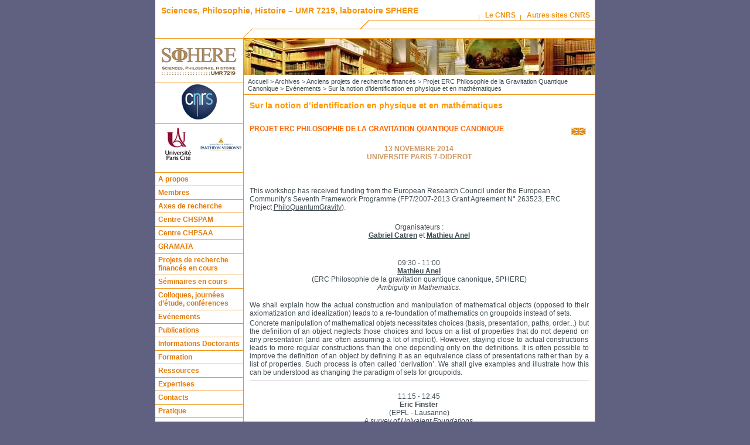

--- FILE ---
content_type: text/html; charset=utf-8
request_url: http://www.sphere.univ-paris-diderot.fr/spip.php?article1435
body_size: 41898
content:
<!DOCTYPE html PUBLIC "-//W3C//DTD XHTML 1.0 Strict//EN" "http://www.w3.org/TR/xhtml1/DTD/xhtml1-strict.dtd">
<html xmlns="http://www.w3.org/1999/xhtml" dir="ltr" lang="fr">
  <head>

    <meta http-equiv="Content-Language" content="fr" />
    <meta http-equiv="Content-Type" content="text/html; charset=utf-8" />
    <meta http-equiv="Content-Script-Type" content="text/javascript" />
    <meta http-equiv="Content-Style-Type" content="text/css" />
    <meta name="revisit-after" content="5 days" />
    <meta name="robots" content="index,follow" />

	    <title>Sciences, Philosophie, Histoire – UMR 7219, laboratoire SPHERE
         - Sur la notion d&#8217;identification en physique et en mathématiques
    </title>

    <link rel="stylesheet" type="text/css" media="screen" href="styles/common.css" />
    <link rel="stylesheet" type="text/css" media="print" href="styles/common.css" />
    <link rel="stylesheet" type="text/css" media="print" href="styles/print.css" />
    <link rel="stylesheet" type="text/css" media="all" href="styles/charte.css" />
    <link rel="alternate" type="application/rss+xml" title="RSS" href="spip.php?page=rss" />

    <!--
    <link rel="icon" type="image/png" href="favicon.png" />
    <link rel="shortcut icon" type="image/x-icon" href="favicon.ico" />
    -->

    
<script type='text/javascript'>/*<![CDATA[*/
var blocs_replier_tout = 0;
var blocs_slide = 'aucun';
var blocs_title_sep = /\|\|/g;
var blocs_title_def = 'Déplier||Replier';
var blocs_js_cookie = '';

/*]]>*/</script><script type="text/javascript">/* <![CDATA[ */
var box_settings = {tt_img:true,sel_g:"#documents_portfolio a[type='image/jpeg'],#documents_portfolio a[type='image/png'],#documents_portfolio a[type='image/gif']",sel_c:".mediabox",trans:"elastic",speed:"200",ssSpeed:"2500",maxW:"90%",maxH:"90%",minW:"400px",minH:"",opa:"0.9",str_ssStart:"Diaporama",str_ssStop:"Arrêter",str_cur:"{current}/{total}",str_prev:"Précédent",str_next:"Suivant",str_close:"Fermer",splash_url:""};
var box_settings_splash_width = "600px";
var box_settings_splash_height = "90%";
var box_settings_iframe = true;
/* ]]> */</script>
<!-- insert_head_css --><link rel="stylesheet" href="plugins-dist/mediabox/colorbox/black-striped/colorbox.css" type="text/css" media="all" /><link rel="stylesheet" type="text/css" href="plugins/auto/blocsdepliables/v1.2.2/css/blocs.css?1509722334" /><script src="prive/javascript/jquery.js?1568973706" type="text/javascript"></script>

<script src="prive/javascript/jquery.form.js?1568973706" type="text/javascript"></script>

<script src="prive/javascript/jquery.autosave.js?1568973706" type="text/javascript"></script>

<script src="prive/javascript/jquery.placeholder-label.js?1568973706" type="text/javascript"></script>

<script src="prive/javascript/ajaxCallback.js?1568973706" type="text/javascript"></script>

<script src="prive/javascript/jquery.cookie.js?1568973706" type="text/javascript"></script>
<!-- insert_head -->
	<script src="plugins-dist/mediabox/javascript/jquery.colorbox.js?1568973710" type="text/javascript"></script>
	<script src="plugins-dist/mediabox/javascript/spip.mediabox.js?1568973710" type="text/javascript"></script>
<link rel="stylesheet" href="plugins/auto/typoenluminee/v3.5.12/css/enluminurestypo.css" type="text/css" media="all" /><script type='text/javascript' src='plugins/auto/blocsdepliables/v1.2.2/js/blocs.js?1509722334'></script>
<!-- CS vide -->


<!-- Debut CS -->
<script type="text/javascript"><!--
var cs_prive=window.location.pathname.match(/\/ecrire\/$/)!=null;
jQuery.fn.cs_todo=function(){return this.not('.cs_done').addClass('cs_done');};
if(window.jQuery) {
var cs_sel_jQuery='';
var cs_CookiePlugin="prive/javascript/jquery.cookie.js";
}
// --></script>

<!-- Fin CS -->



  </head>

  <body>

    <div id="main">

      <div class="accessibility">
	<ul>
	  <li><a href="#menu">Aller au menu</a></li>
	  <li><a href="#recherche">Aller &agrave; la recherche</a></li>
	  <li><a href="#texte">Aller au contenu</a></li>
	  <li><a href="#navigation">Aller &agrave; la navigation</a></li>
        </ul>
      </div>
      
      <div id="top">

	<div id="nom-labo"> 
	  <h1><a href="http://www.sphere.univ-paris-diderot.fr">Sciences, Philosophie, Histoire – UMR 7219, laboratoire SPHERE</a></h1>
	</div>

	<ul id="liens-top">
	  <li><a href="http://www2.cnrs.fr/band/2.htm" title="Pr&eacute;sentation du CNRS">Le CNRS</a></li>
	  <li><a href="http://www2.cnrs.fr/band/5.htm" title="Les sites du CNRS">Autres sites CNRS</a></li>
	</ul>
	
      </div>


      <!-- COLONNE DE GAUCHE -->

      <hr class="accessibility" />

      <div id="colgauche">
	
	<!-- Tutelles et partenaires -->
	
	<div id="partenaires">
	  <h2 class="accessibility">Partenaires</h2>
	  <div class="partenaire">
      <a href="http://www.sphere.univ-paris-diderot.fr"><img src="IMG/logo_sphere_grand.gif" alt="logo Sphere" title="logo de l'UMR 7219" /></a>
	  </div>
	  <!--<div class="partenaire">
	    <a href="http://www.chspam.univ-paris-diderot.fr" target="blank"><img src="IMG/logo_chspam_petit.gif" alt="Logo Equipe Chspam" /></a>
	    <a href="http://www.rehseis.cnrs.fr" target="blank"><img src="IMG/logo_rehseis.gif" alt="Logo équipe Rehseis" /></a>
	  </div>
      -->
      <div class="partenaire">
	    <a href="http://www.cnrs.fr" target="blank"><img src="images/charte/logo-cnrs.jpg" alt="CNRS" title="CNRS" /></a>
	  </div>
	  <div class="partenaire">
	    <a href="http://www.univ-paris-diderot.fr" target="blank"><img src="IMG/logo_tutelle3.jpg" alt="Logo Université Paris-Diderot" /></a>
	    <a href="http://www.univ-paris1.fr" target="blank"><img src="IMG/logo_tutelle4.jpg" alt="Logo Université Paris1-Panthéon-Sorbonne" /></a>
	  </div>
	</div>
	
	<hr class="accessibility" />

	<!-- Menu -->

	<div id="menu">
	  <h2 class="accessibility">Menu</h2>
	  <ul class="level1">
  
  <li><a href="spip.php?rubrique1">A propos</a>
  
  </li>
  
  <li><a href="spip.php?rubrique46">Membres</a>
  
  <ul class="level2">
    
    <li><a href="spip.php?rubrique48">Organigramme du personnel de SPHERE</a>
    
    </li>
    
    <li><a href="spip.php?rubrique6">Pages personnelles</a>
    
    </li>
    
    <li><a href="spip.php?rubrique83">Distinctions</a>
    
    </li>
    
  </ul>
  
  </li>
  
  <li><a href="spip.php?rubrique28">Axes de recherche</a>
  
  <ul class="level2">
    
    <li><a href="spip.php?rubrique93">Histoire de la philosophie de l’antiquité à l’âge classique <font color=#dcdcdc>2018-2022</font></a>
    
    </li>
    
    <li><a href="spip.php?rubrique94">Histoire et philosophie des mathématiques <font color=#dcdcdc>2018-2022</font></a>
    
    </li>
    
    <li><a href="spip.php?rubrique90">Histoire et philosophie des sciences de la nature</a>
    
    </li>
    
    <li><a href="spip.php?rubrique96">Histoire et philosophie de la médecine <font color=#dcdcdc>2018-2022</font></a>
    
    </li>
    
    <li><a href="spip.php?rubrique95">Interdisciplinarité en histoire et philosophie des sciences <font color=#dcdcdc>2018-2022</font></a>
    
    </li>
    
  </ul>
  
  </li>
  
  <li><a href="spip.php?rubrique111">Centre CHSPAM</a>
  
  <ul class="level2">
    
    <li><a href="spip.php?rubrique179">Présentation</a>
    
    </li>
    
    <li><a href="spip.php?rubrique180">Membres</a>
    
    </li>
    
    <li><a href="spip.php?rubrique181">Activités</a>
    
    </li>
    
    <li><a href="spip.php?rubrique183">Publications</a>
    
    </li>
    
  </ul>
  
  </li>
  
  <li><a href="spip.php?rubrique174">Centre CHPSAA</a>
  
  <ul class="level2">
    
    <li><a href="spip.php?rubrique176">Membres</a>
    
    </li>
    
    <li><a href="spip.php?rubrique202">Activités</a>
    
    </li>
    
    <li><a href="spip.php?rubrique203">Publications</a>
    
    </li>
    
    <li><a href="spip.php?rubrique177">Evénements</a>
    
    </li>
    
    <li><a href="spip.php?rubrique178">Informations pratiques</a>
    
    </li>
    
  </ul>
  
  </li>
  
  <li><a href="spip.php?rubrique184">GRAMATA</a>
  
  </li>
  
  <li><a href="spip.php?rubrique62">Projets de recherche financés en cours</a>
  
  <ul class="level2">
    
    <li><a href="spip.php?rubrique244">Axiomatic Definitions ANR PRC PROJECT (2024-2028)</a>
    
    </li>
    
    <li><a href="spip.php?rubrique218">Projet ERC adg PHILIUMM</a>
    
    <ul class="level3">
	
        <li><a href="spip.php?rubrique225">Erc PHILIUMM&nbsp;: Présentation</a></li>
	
        <li><a href="spip.php?rubrique227">Erc PHILIUMM&nbsp;: Membres</a></li>
	
        <li><a href="spip.php?rubrique226">Erc PHILIUMM&nbsp;: Activités</a></li>
	
        <li><a href="spip.php?rubrique233">Erc PHILIUMM&nbsp;: Événements</a></li>
	
    </ul>
    
    </li>
    
    <li><a href="spip.php?rubrique234">Projet Demiourgos. Figures du Démiurge, Enquête sur les modalités créatrices entre théorie, art et praxis</a>
    
    </li>
    
    <li><a href="spip.php?rubrique219">ANR EPIPHINORE</a>
    
    <ul class="level3">
	
        <li><a href="spip.php?rubrique223">ANR EPIPHINORE. Présentation</a></li>
	
        <li><a href="spip.php?rubrique220">ANR EPIPHINORE. Membres</a></li>
	
        <li><a href="spip.php?rubrique221">ANR EPIPHINORE. Evénements</a></li>
	
        <li><a href="spip.php?rubrique222">ANR EPIPHINORE. Publications</a></li>
	
        <li><a href="spip.php?rubrique230">ANR EPIPHINORE. Newsletter</a></li>
	
    </ul>
    
    </li>
    
    <li><a href="spip.php?rubrique143"><a href="http://philmath.hypotheses.org/">GDR Philosophie des mathématiques</a></a>
    
    <ul class="level3">
	
        <li><a href="spip.php?rubrique144"><a href=http://philmath.hypotheses.org/>Présentation</a></li>
	
        <li><a href="spip.php?rubrique145"><a href=https://philmath.hypotheses.org/le-gdr-philmath>Membres</a></a></li>
	
        <li><a href="spip.php?rubrique146"><a href=http://philmath.hypotheses.org/>Evénements</a></li>
	
    </ul>
    
    </li>
    
    <li><a href="spip.php?rubrique213">COVID-19&nbsp;: Comment cela vous affecte-t-il&nbsp;? Une étude qualitative comparative et longitudinale</a>
    
    </li>
    
    <li><a href="spip.php?rubrique216">COVIDEHPAD</a>
    
    </li>
    
    <li><a href="spip.php?rubrique190">Anciens projets de recherche</a>
    
    </li>
    
  </ul>
  
  </li>
  
  <li><a href="spip.php?rubrique29">Séminaires en cours</a>
  
  </li>
  
  <li><a href="spip.php?rubrique30">Colloques, journées d&#8217;étude, conférences</a>
  
  </li>
  
  <li><a href="spip.php?rubrique135">Evénements</a>
  
  </li>
  
  <li><a href="spip.php?rubrique102">Publications</a>
  
  <ul class="level2">
    
    <li><a href="spip.php?rubrique200">Ouvrages parus</a>
    
    <ul class="level3">
	
        <li><a href="spip.php?rubrique104">Ouvrages des membres de SPHERE&nbsp;: 2015–...</a></li>
	
        <li><a href="spip.php?rubrique199">Ouvrages des membres de SPHERE&nbsp;: 2009-2014</a></li>
	
    </ul>
    
    </li>
    
    <li><a href="spip.php?rubrique196">Grandes éditions</a>
    
    <ul class="level3">
	
        <li><a href="spip.php?rubrique103">Textes mathématiques</a></li>
	
        <li><a href="spip.php?rubrique194">Buffon, Œuvres complètes</a></li>
	
        <li><a href="spip.php?rubrique197">Autres grandes éditions</a></li>
	
    </ul>
    
    </li>
    
    <li><a href="spip.php?rubrique105">Revues</a>
    
    <ul class="level3">
	
        <li><a href="spip.php?rubrique106">Arabic Sciences and Philosophy&nbsp;: A historical journal</a></li>
	
        <li><a href="spip.php?rubrique107">Oriens-Occidens</a></li>
	
        <li><a href="spip.php?rubrique108">Cahiers du MIDEO</a></li>
	
        <li><a href="spip.php?rubrique109">Aleph</a></li>
	
        <li><a href="spip.php?rubrique110">Bulletin de la philosophie médiévale</a></li>
	
        <li><a href="spip.php?rubrique117">Extrême-Orient, Extrême-Occident</a></li>
	
    </ul>
    
    </li>
    
  </ul>
  
  </li>
  
  <li><a href="spip.php?rubrique50">Informations Doctorants</a>
  
  </li>
  
  <li><a href="spip.php?rubrique31">Formation</a>
  
  </li>
  
  <li><a href="spip.php?rubrique130">Ressources</a>
  
  <ul class="level2">
    
    <li><a href="spip.php?rubrique129">Corpus de philosophie des mathématiques (1499 - 1701)</a>
    
    </li>
    
    <li><a href="spip.php?rubrique131">Corpus des Éditions Renaissantes des <i>Éléments</i> d&#8217;Euclide (1482–1606)</a>
    
    </li>
    
  </ul>
  
  </li>
  
  <li><a href="spip.php?rubrique241">Expertises</a>
  
  </li>
  
  <li><a href="spip.php?rubrique38">Contacts</a>
  
  </li>
  
  <li><a href="spip.php?rubrique91">Pratique</a>
  
  </li>
  
  <li><a href="spip.php?rubrique43">Archives</a>
  
  <ul class="level2">
    
    <li><a href="spip.php?rubrique15">Événements 2023 - 2019</a>
    
    </li>
    
    <li><a href="spip.php?rubrique243">Ouvrages</a>
    
    </li>
    
    <li><a href="spip.php?rubrique235">Bilan et Evaluation</a>
    
    </li>
    
    <li><a href="spip.php?rubrique51">Journées et colloques des années précédentes</a>
    
    <ul class="level3">
	
        <li><a href="spip.php?rubrique240">Journées et colloques 2022 - 2023 </a></li>
	
        <li><a href="spip.php?rubrique231">Journées et colloques 2020-2021</a></li>
	
        <li><a href="spip.php?rubrique228">Journées et colloques 2019-2020</a></li>
	
        <li><a href="spip.php?rubrique212">Journées et colloques 2018-2019</a></li>
	
        <li><a href="spip.php?rubrique201">Journées et colloques 2017-2018</a></li>
	
        <li><a href="spip.php?rubrique173">Journées et colloques 2016-2017</a></li>
	
        <li><a href="spip.php?rubrique152">Journées et colloques 2015–2016</a></li>
	
        <li><a href="spip.php?rubrique149">Journées et colloques 2014-2015</a></li>
	
        <li><a href="spip.php?rubrique142">Journées et colloques 2013-2014</a></li>
	
        <li><a href="spip.php?rubrique137">Journées et colloques 2012–2013</a></li>
	
        <li><a href="spip.php?rubrique55">Journées et colloques 2011–2012</a></li>
	
        <li><a href="spip.php?rubrique70">Journées et colloques 2010–2011</a></li>
	
        <li><a href="spip.php?rubrique52">Journées et colloques 2009–2010</a></li>
	
    </ul>
    
    </li>
    
    <li><a href="spip.php?rubrique53">Séminaires des années précédentes</a>
    
    <ul class="level3">
	
        <li><a href="spip.php?rubrique242">Séminaire 2022 - 2023&nbsp;: Archives</a></li>
	
        <li><a href="spip.php?rubrique229">Séminaires 2021-2022&nbsp;: archives</a></li>
	
        <li><a href="spip.php?rubrique224">Séminaires 2020-2021&nbsp;: archives</a></li>
	
        <li><a href="spip.php?rubrique214">Séminaires 2019-2020&nbsp;: archives</a></li>
	
        <li><a href="spip.php?rubrique205">Séminaires 2018-2019&nbsp;: archives</a></li>
	
        <li><a href="spip.php?rubrique188">Séminaires 2017-2018&nbsp;: archives</a></li>
	
        <li><a href="spip.php?rubrique171">Séminaires 2016-2017&nbsp;: archives</a></li>
	
        <li><a href="spip.php?rubrique151">Séminaires 2015-2016&nbsp;: archives</a></li>
	
        <li><a href="spip.php?rubrique147">Séminaires 2014–2015&nbsp;: archives</a></li>
	
        <li><a href="spip.php?rubrique140">Séminaires 2013–2014&nbsp;: archives</a></li>
	
        <li><a href="spip.php?rubrique134">Séminaires 2012–2013&nbsp;: archives</a></li>
	
        <li><a href="spip.php?rubrique116">Séminaires 2011–2012 :archives</a></li>
	
        <li><a href="spip.php?rubrique59">Séminaires 2010-2011&nbsp;: archives</a></li>
	
        <li><a href="spip.php?rubrique44">Séminaires 2009-2010&nbsp;: archives</a></li>
	
    </ul>
    
    </li>
    
    <li><a href="spip.php?rubrique127">Anciens projets de recherche financés</a>
    
    <ul class="level3">
	
        <li><a href="spip.php?rubrique64">Histoire des tables numériques</a></li>
	
        <li><a href="spip.php?rubrique67">La société du spectacle</a></li>
	
        <li><a href="spip.php?rubrique98">ICCM</a></li>
	
        <li><a href="spip.php?rubrique57">Projet ERC SAW</a></li>
	
        <li><a href="spip.php?rubrique84">Les jeux de ficelle&nbsp;: aspects culturels et cognitifs d&#8217;une pratique à caractère mathématique</a></li>
	
        <li><a href="spip.php?rubrique163">Les techniques du spectacle</a></li>
	
        <li><a href="spip.php?rubrique112">Projet ERC Philosophie de la Gravitation Quantique Canonique</a></li>
	
        <li><a href="spip.php?rubrique139">QUALENV</a></li>
	
        <li><a href="spip.php?rubrique153">ANR Projet ETKnoS</a></li>
	
        <li><a href="spip.php?rubrique192">Projet Normavi</a></li>
	
        <li><a href="spip.php?rubrique186">ANR MATHESIS</a></li>
	
        <li><a href="spip.php?rubrique193">ÉTHÉ (Épistémologie, Éthique et Éducation Thérapeutique)</a></li>
	
        <li><a href="spip.php?rubrique68">Traces et lieux de mémoire de la recherche médicale en Afrique</a></li>
	
    </ul>
    
    </li>
    
    <li><a href="spip.php?rubrique156">Axes de recherche&nbsp;: 2012–2017</a>
    
    <ul class="level3">
	
        <li><a href="spip.php?rubrique157">Axe 2012–2017&nbsp;: Histoire de la philosophie de l’antiquité à l’âge classique</a></li>
	
        <li><a href="spip.php?rubrique158">Axe 2012–2017&nbsp;: Histoire et philosophie des mathématiques</a></li>
	
        <li><a href="spip.php?rubrique159">Axe 2012–2017&nbsp;: Histoire et philosophie des sciences de la nature </a></li>
	
        <li><a href="spip.php?rubrique160">Axe 2012–2017&nbsp;: Histoire et philosophie de la médecine</a></li>
	
        <li><a href="spip.php?rubrique161">Axe 2012–2017&nbsp;: Histoire mondiale et anthropologie des sciences</a></li>
	
        <li><a href="spip.php?rubrique162">Axe 2012–2017&nbsp;: Recherches interdisciplinaires en histoire et philosophie des sciences et techniques</a></li>
	
    </ul>
    
    </li>
    
  </ul>
  
  </li>
  
  <li><a href="spip.php?rubrique215"><a href="http://www.sphere.univ-paris-diderot.fr/spip.php?article2500">Revue de presse&nbsp;: Covid-19</a></a>
  
  </li>
  
</ul>	</div>

	
	<!-- Annuaire -->
	<div id="annuaire">
	  <ul>
	    <li><a href="spip.php?rubrique6">Pages personnelles</a></li>
	  </ul>
	</div>
	

	<hr class="accessibility" />

	
	
	<!-- Recherche -->

	<div id="recherche">
	  <h2>Rechercher</h2>
	  <form action="spip.php" method="get">
	    <p>Sur ce site</p>
	    <p><input type="hidden" name="page" value="recherche" />
	    <input class="box" name="recherche" value="" accesskey="4" />
	    <input name="submit" src="images/charte/ok.gif" title="Rechercher" type="image" /></p>
	  </form>
	  <form action="http://www.cnrs.fr/rechercher/english.php" method="post">
	    <p>Sur le Web du CNRS</p>
	    <p><input class="box" name="request" value="" />
	    <input name="submit" src="images/charte/ok.gif" title="Rechercher" type="image" /></p>
	  </form>
	</div>

	<!-- Menu de langue -->

	<div id="lang">
	<div class="formulaire_spip formulaire_menu_lang" id="formulaire_menu_lang">
<form method="post" action="http://www.sphere.univ-paris-diderot.fr/spip.php?action=converser&amp;redirect=spip.php%3Farticle1435"><div>
	<input name="action" value="converser" type="hidden"
/><input name="redirect" value="spip.php?article1435" type="hidden"
/>
	<label for="var_lang">Langues du site</label>
	<select name="var_lang" id="var_lang" onchange="this.parentNode.parentNode.submit()">
		<option value='en' dir="ltr">&#91;en&#93; English</option>
	

	 
		<option value='es' dir="ltr">&#91;es&#93; Espa&#241;ol</option>
	

	 
		<option value='fr' selected="selected" dir="ltr">&#91;fr&#93; fran&#231;ais</option>
	</select>
	<noscript><p class="boutons"><input type="submit" class="submit" value="&gt;&gt;" /></p></noscript>
</div></form>
</div>	</div>
	
      </div>

      <hr class="accessibility" />
      
      <!-- COLONNE DE DROITE -->

            <div id="pageseconde">

	<!-- Chemin -->
	<p id="chemin"><a href="http://www.sphere.univ-paris-diderot.fr">Accueil</a> &gt;
                 
         
           <a href="spip.php?rubrique43">Archives</a> &gt;
         
           <a href="spip.php?rubrique127">Anciens projets de recherche financés</a> &gt;
         
           <a href="spip.php?rubrique112">Projet ERC Philosophie de la Gravitation Quantique Canonique</a> &gt;
         
           <a href="spip.php?rubrique125">Evénements</a> &gt;
         
         Sur la notion d&#8217;identification en physique et en mathématiques
         
        </p>

       <div id="texte">


<!-- Affichage de l'article -->
<!-- Crayons : pour activer le plugin, Nad ajout balise EDIT -->
<div class="groupetitre">
  
  <h2 class="crayon article-titre-1435 groupetitre">Sur la notion d&#8217;identification en physique et en mathématiques</h2>
  
  <!-- <p class="auteur">par  <span class="vcard author"><a class="url fn spip_in" href="spip.php?auteur1">Webmaster</a></span> - 30 octobre 2014</p>  -->
</div>



<!--Nad change la ligne suivante pour le Crayon; auparavant : <p><font color=#ff6600><strong>PROJET ERC PHILOSOPHIE DE LA GRAVITATION QUANTIQUE CANONIQUE</strong></font><span class='spip_document_183 spip_documents spip_documents_right'
 style='float:right;'>
<a href="http://www.sphere.univ-paris-diderot.fr/spip.php?article1436&amp;lang=en"><img src='IMG/jpg/version-EN.jpg' width="25" height="14" alt="" /></a></span></p>
<p>
<BR></p>
<center>
<font color=#cc9966><strong>13 NOVEMBRE 2014 
<br>UNIVERSITE PARIS 7-DIDEROT</strong></font>
</center>
<p><BR><BR><BR>
This workshop has received funding from the European Research Council under the European Community&#8217;s Seventh Framework Programme (FP7/2007-2013 Grant Agreement N&#176;&nbsp;263523, ERC<br class='autobr' />
Project <a href="http://www.sphere.univ-paris-diderot.fr/spip.php?rubrique112&amp;lang=en" target="blank">PhiloQuantumGravity</a>).</p>
<p>
<BR></p>
<center>
Organisateurs&nbsp;:<br><a href="http://www.sphere.univ-paris-diderot.fr/spip.php?article875&amp;lang=fr" target="blank"><strong>Gabriel Catren</strong></a> et <a href="http://www.sphere.univ-paris-diderot.fr/spip.php?article1361&amp;lang=fr" target="blank"><strong>Mathieu Anel</strong></a> 
</center>
<p><BR><BR></p>
<div align=justify><center>09:30 - 11:00
<br><a href="http://www.sphere.univ-paris-diderot.fr/spip.php?article1361&amp;lang=fr" target="blank"><strong>Mathieu Anel</strong></a>  
<br>(ERC Philosophie de la gravitation quantique canonique, SPHERE) 
<br><i>Ambiguity in Mathematics.</i>
</center>
<p><br>We shall explain how the actual construction and manipulation of mathematical objects (opposed to their axiomatization and idealization) leads to a re-foundation of mathematics on groupoids instead of sets.</p>
<p>
Concrete manipulation of mathematical objets necessitates choices (basis, presentation, paths, order...) but the definition of an object neglects those choices and focus on a list of properties that do not depend on any presentation (and are often assuming a lot of implicit). However, staying close to actual constructions leads to more regular constructions than the one depending only on the definitions. It is often possible to improve the definition of an object by defining it as an equivalence class of presentations rather than by a list of properties. Such process is often called &#8217;derivation&#8217;. We shall give examples and illustrate how this can be understood as changing the paradigm of sets for groupoids.</p>
<hr color=#dcdcdc size=-1><BR>
<center>
11:15 - 12:45
<br><strong>Eric Finster</strong> 
<br>(EPFL - Lausanne) 
<br><i>A survey of Univalent Foundations</i>.
</center>
<p><br>We give an overview of the foundational point of view advocated by Voevodsky&#8217;s Univalent Foundations program and explain how these ideas are realized by Martin-Lof type theory with identity types. In particular, we focus on the role of the univalence axiom as an invariance principle, embedded in type theory, which is absent from traditional set-theoretic foundations, and explain how this point of view leads to a unification of certain logical and geometric principles.</p>
<hr color=#dcdcdc size=-1><BR>
<center>
14:30 - 16:00
<br><a href="http://www.paris-sorbonne.fr/article/pradelle-dominique?lettre=p" target="blank"><strong>Urs Schreiber</strong></a> <br>(chercheur invité, ERC Philosophie de la gravitation quantique canonique)
<br><i>The Gauge Principle and Local Quantum Field Theory.</i>
</center>
<p><br>The observation that the concept of identity has to be relaxed to one of equivalence is a central insight of 20th century physics – known as the gauge principle. This talk gives an exposition of how combining gauge equivalence with the locality principle in non-perturbative quantum field theory implies that gauge fields do not from sets, but form groupoids, in fact that they form smooth groupoids (smooth stacks). One consequence is that the field bundles of local non-perturbative gauge fields are really 2-bundles (gerbes) in higher differential geometry. I close with a brief outlook on implications for the formulation of higher dimensional Chern-Simons-type field theories.</p>
<hr color=#dcdcdc size=-1><BR>
<center>
16:15 - 17:45
<br><strong>David Corfield</strong> 
<br>(University of Kent)
<br><i>Cohesive Homotopy Type Theory&nbsp;: An opportunity to revive the philosophy of geometry&nbsp;?</i>
</center>
<p><br>Looking through Robert Torretti’s book ‘Philosophy of Geometry from Riemann to Poincare’ (1978), it is natural to wonder why, at least in the Anglophone community, we currently have no such subject today. By and large it is fair to say that any philosophical interest in geometry shown there is directed at the appearance of geometric constructions in physics, without any thought being given to the conceptual development of the subject within mathematics itself. Within the Anglophone philosophy of mathematics, the only relevant issue concerns the role of spatial intuition in diagrammatic proofs.</p>
<p>
This is a result of a conception we owe to the Vienna Circle and their Berlin colleagues that one should sharply distinguish between mathematical geometry and physical geometry. With mathematical geometry being taken as the study of the consequences of axiom systems which happened to retain the epithet ‘geometric’, there was no point in treating geometry separately from the rest of mathematics. In view of the enormous expansion through the 20th century of manifestations of the mathematical concept of space, it may have seemed hopeless to find anything interesting to say of what is common to them.</p>
<p>
In recent years, however, there are strong indications that a modern general account of geometry is possible. It starts with homotopy type theory as the syntax for theories which can be interpreted in ∞-toposes. where the basic shapes of mathematics are now the so-called ‘homotopy n-types’. It then adds further ‘cohesive’ structure, integrating the ideas of Bill Lawvere, motivated in turn by philosophical reﬂection on geometry and physics. Claims have been made by Urs Schreiber that diﬀerential cohomology, which lies at the heart of so much current theorising in physics and mathematics, and which when viewed from set theoretic foundations appear elaborate and unprincipled, can now be seen as natural through the universal constructions of higher category theory. The question to be addressed in this talk is what philosophical sense should be made of this new approach which aims to provide a language for all fundamental physics.</p>
<p><BR><BR><BR><BR></p>
<p><font color=#cc9966><strong><a name="pratique"></a>INFORMATIONS PRATIQUES</strong></font></p>
<hr color=#cc9966>
<p><BR>Université Paris 7 Diderot, amphitheâtre Pierre-Gilles De Gennes, bâtiment Condorcet
<br>10, rue Alice Domon et Léonie Duquet, 75013 Paris
<br>
<strong>Transports en commun</strong>
<br> 
Métro ligne 14 / Station&nbsp;: Bibliothèque François Mitterrand <br> Métro ligne 6 / Station&nbsp;: Quai de la Gare <br> 
RER C / Station&nbsp;: Bibliothèque François Mitterrand <br> 
Bus  64 /  Arrêt&nbsp;: Tolbiac-Bibliothèque François Mitterrand <br>
Bus 62 &amp; 89 / Arrêt&nbsp;: Avenue de France or Bibliothèque François Mitterrand (terminus)<BR>
Bus 325 /  Arrêt&nbsp;: Watt</p>
<p><a href="http://www.univ-paris-diderot.fr/DocumentsFCK/viuniv/File/Plan_gnal_2D.swf"target="blank"> Plan </a> interactif du quartier et des transports en commun.
<br> 
<a href="http://www.openstreetmap.org/?lat=48.82853&amp;lon=2.38305&amp;zoom=17&amp;layers=M" target="blank">Plan</a> du quartier.</p>
<p>
</font></p>
<div align=right>
<font color=#cc9966><strong>Liens vers</strong></font>
<BR><a href="http://www.sphere.univ-paris-diderot.fr/spip.php?rubrique126&amp;lang=fr">Présentation</a> –
<BR><a href="http://www.sphere.univ-paris-diderot.fr/spip.php?rubrique126&amp;lang=fr#ax">Axes de recherche</a> –
<BR><a href="http://www.sphere.univ-paris-diderot.fr/spip.php?rubrique113">Membres</a> – 
<BR><a href="http://www.sphere.univ-paris-diderot.fr/spip.php?rubrique124">Séminaire</a> –
<BR><a href="http://www.sphere.univ-paris-diderot.fr/spip.php?rubrique114">Appel d&#8217;offres</a> –
<BR><a href="http://www.sphere.univ-paris-diderot.fr/spip.php?rubrique133">Informations pratiques</a> –
</div>
<p><BR><span class='spip_document_797 spip_documents spip_documents_right'
 style='float:right;'>
<a href="http://erc.europa.eu/" class="spip_out"><img src='IMG/jpg/erc_banner-vertical.jpg' width="160" height="153" alt="" /></a></span><BR><BR>
<BR><BR><BR><BR><BR></p>
<div lign=right><span class='spip_document_799 spip_documents spip_documents_right'
 style='float:right;'>
<a href="http://europa.eu/pol/rd/index_en.ht" class="spip_out"><img src='IMG/jpg/logoEuropeFlag.jpg' width="59" height="40" alt="" /></a></span></div>
<p><BR><BR><BR><BR><BR></p>
<hr color=#FF7F50 size=4>-->
<div class="crayon article-texte-1435 resume"><p><font color=#ff6600><strong>PROJET ERC PHILOSOPHIE DE LA GRAVITATION QUANTIQUE CANONIQUE</strong></font><span class='spip_document_183 spip_documents spip_documents_right'
 style='float:right;'>
<a href="http://www.sphere.univ-paris-diderot.fr/spip.php?article1436&amp;lang=en"><img src='IMG/jpg/version-EN.jpg' width="25" height="14" alt="" /></a></span></p>
<p>
<BR></p>
<center>
<font color=#cc9966><strong>13 NOVEMBRE 2014 
<br>UNIVERSITE PARIS 7-DIDEROT</strong></font>
</center>
<p><BR><BR><BR>
This workshop has received funding from the European Research Council under the European Community&#8217;s Seventh Framework Programme (FP7/2007-2013 Grant Agreement N&#176;&nbsp;263523, ERC<br class='autobr' />
Project <a href="http://www.sphere.univ-paris-diderot.fr/spip.php?rubrique112&amp;lang=en" target="blank">PhiloQuantumGravity</a>).</p>
<p>
<BR></p>
<center>
Organisateurs&nbsp;:<br><a href="http://www.sphere.univ-paris-diderot.fr/spip.php?article875&amp;lang=fr" target="blank"><strong>Gabriel Catren</strong></a> et <a href="http://www.sphere.univ-paris-diderot.fr/spip.php?article1361&amp;lang=fr" target="blank"><strong>Mathieu Anel</strong></a> 
</center>
<p><BR><BR></p>
<div align=justify><center>09:30 - 11:00
<br><a href="http://www.sphere.univ-paris-diderot.fr/spip.php?article1361&amp;lang=fr" target="blank"><strong>Mathieu Anel</strong></a>  
<br>(ERC Philosophie de la gravitation quantique canonique, SPHERE) 
<br><i>Ambiguity in Mathematics.</i>
</center>
<p><br>We shall explain how the actual construction and manipulation of mathematical objects (opposed to their axiomatization and idealization) leads to a re-foundation of mathematics on groupoids instead of sets.</p>
<p>
Concrete manipulation of mathematical objets necessitates choices (basis, presentation, paths, order...) but the definition of an object neglects those choices and focus on a list of properties that do not depend on any presentation (and are often assuming a lot of implicit). However, staying close to actual constructions leads to more regular constructions than the one depending only on the definitions. It is often possible to improve the definition of an object by defining it as an equivalence class of presentations rather than by a list of properties. Such process is often called &#8217;derivation&#8217;. We shall give examples and illustrate how this can be understood as changing the paradigm of sets for groupoids.</p>
<hr color=#dcdcdc size=-1><BR>
<center>
11:15 - 12:45
<br><strong>Eric Finster</strong> 
<br>(EPFL - Lausanne) 
<br><i>A survey of Univalent Foundations</i>.
</center>
<p><br>We give an overview of the foundational point of view advocated by Voevodsky&#8217;s Univalent Foundations program and explain how these ideas are realized by Martin-Lof type theory with identity types. In particular, we focus on the role of the univalence axiom as an invariance principle, embedded in type theory, which is absent from traditional set-theoretic foundations, and explain how this point of view leads to a unification of certain logical and geometric principles.</p>
<hr color=#dcdcdc size=-1><BR>
<center>
14:30 - 16:00
<br><a href="http://www.paris-sorbonne.fr/article/pradelle-dominique?lettre=p" target="blank"><strong>Urs Schreiber</strong></a> <br>(chercheur invité, ERC Philosophie de la gravitation quantique canonique)
<br><i>The Gauge Principle and Local Quantum Field Theory.</i>
</center>
<p><br>The observation that the concept of identity has to be relaxed to one of equivalence is a central insight of 20th century physics – known as the gauge principle. This talk gives an exposition of how combining gauge equivalence with the locality principle in non-perturbative quantum field theory implies that gauge fields do not from sets, but form groupoids, in fact that they form smooth groupoids (smooth stacks). One consequence is that the field bundles of local non-perturbative gauge fields are really 2-bundles (gerbes) in higher differential geometry. I close with a brief outlook on implications for the formulation of higher dimensional Chern-Simons-type field theories.</p>
<hr color=#dcdcdc size=-1><BR>
<center>
16:15 - 17:45
<br><strong>David Corfield</strong> 
<br>(University of Kent)
<br><i>Cohesive Homotopy Type Theory&nbsp;: An opportunity to revive the philosophy of geometry&nbsp;?</i>
</center>
<p><br>Looking through Robert Torretti’s book ‘Philosophy of Geometry from Riemann to Poincare’ (1978), it is natural to wonder why, at least in the Anglophone community, we currently have no such subject today. By and large it is fair to say that any philosophical interest in geometry shown there is directed at the appearance of geometric constructions in physics, without any thought being given to the conceptual development of the subject within mathematics itself. Within the Anglophone philosophy of mathematics, the only relevant issue concerns the role of spatial intuition in diagrammatic proofs.</p>
<p>
This is a result of a conception we owe to the Vienna Circle and their Berlin colleagues that one should sharply distinguish between mathematical geometry and physical geometry. With mathematical geometry being taken as the study of the consequences of axiom systems which happened to retain the epithet ‘geometric’, there was no point in treating geometry separately from the rest of mathematics. In view of the enormous expansion through the 20th century of manifestations of the mathematical concept of space, it may have seemed hopeless to find anything interesting to say of what is common to them.</p>
<p>
In recent years, however, there are strong indications that a modern general account of geometry is possible. It starts with homotopy type theory as the syntax for theories which can be interpreted in ∞-toposes. where the basic shapes of mathematics are now the so-called ‘homotopy n-types’. It then adds further ‘cohesive’ structure, integrating the ideas of Bill Lawvere, motivated in turn by philosophical reﬂection on geometry and physics. Claims have been made by Urs Schreiber that diﬀerential cohomology, which lies at the heart of so much current theorising in physics and mathematics, and which when viewed from set theoretic foundations appear elaborate and unprincipled, can now be seen as natural through the universal constructions of higher category theory. The question to be addressed in this talk is what philosophical sense should be made of this new approach which aims to provide a language for all fundamental physics.</p>
<p><BR><BR><BR><BR></p>
<p><font color=#cc9966><strong><a name="pratique"></a>INFORMATIONS PRATIQUES</strong></font></p>
<hr color=#cc9966>
<p><BR>Université Paris 7 Diderot, amphitheâtre Pierre-Gilles De Gennes, bâtiment Condorcet
<br>10, rue Alice Domon et Léonie Duquet, 75013 Paris
<br>
<strong>Transports en commun</strong>
<br> 
Métro ligne 14 / Station&nbsp;: Bibliothèque François Mitterrand <br> Métro ligne 6 / Station&nbsp;: Quai de la Gare <br> 
RER C / Station&nbsp;: Bibliothèque François Mitterrand <br> 
Bus  64 /  Arrêt&nbsp;: Tolbiac-Bibliothèque François Mitterrand <br>
Bus 62 &amp; 89 / Arrêt&nbsp;: Avenue de France or Bibliothèque François Mitterrand (terminus)<BR>
Bus 325 /  Arrêt&nbsp;: Watt</p>
<p><a href="http://www.univ-paris-diderot.fr/DocumentsFCK/viuniv/File/Plan_gnal_2D.swf"target="blank"> Plan </a> interactif du quartier et des transports en commun.
<br> 
<a href="http://www.openstreetmap.org/?lat=48.82853&amp;lon=2.38305&amp;zoom=17&amp;layers=M" target="blank">Plan</a> du quartier.</p>
<p>
</font></p>
<div align=right>
<font color=#cc9966><strong>Liens vers</strong></font>
<BR><a href="http://www.sphere.univ-paris-diderot.fr/spip.php?rubrique126&amp;lang=fr">Présentation</a> –
<BR><a href="http://www.sphere.univ-paris-diderot.fr/spip.php?rubrique126&amp;lang=fr#ax">Axes de recherche</a> –
<BR><a href="http://www.sphere.univ-paris-diderot.fr/spip.php?rubrique113">Membres</a> – 
<BR><a href="http://www.sphere.univ-paris-diderot.fr/spip.php?rubrique124">Séminaire</a> –
<BR><a href="http://www.sphere.univ-paris-diderot.fr/spip.php?rubrique114">Appel d&#8217;offres</a> –
<BR><a href="http://www.sphere.univ-paris-diderot.fr/spip.php?rubrique133">Informations pratiques</a> –
</div>
<p><BR><span class='spip_document_797 spip_documents spip_documents_right'
 style='float:right;'>
<a href="http://erc.europa.eu/" class="spip_out"><img src='IMG/jpg/erc_banner-vertical.jpg' width="160" height="153" alt="" /></a></span><BR><BR>
<BR><BR><BR><BR><BR></p>
<div lign=right><span class='spip_document_799 spip_documents spip_documents_right'
 style='float:right;'>
<a href="http://europa.eu/pol/rd/index_en.ht" class="spip_out"><img src='IMG/jpg/logoEuropeFlag.jpg' width="59" height="40" alt="" /></a></span></div>
<p><BR><BR><BR><BR><BR></p>
<hr color=#FF7F50 size=4></div>

<!--Nad change la ligne suivante pour le Crayon; auparavant : -->
 
 







<!-- Fin de l'affichage de l'article -->
<!-- A lire dans la meme rubrique -->

<div class="autres">
  <p>Dans la même rubrique&nbsp;:</p>
  <ul class="liste-liens">
     
    <li><a href="spip.php?article2021">Gravité quantique&nbsp;: physique et philosophie</a></li>
     
    <li><a href="spip.php?article1140">Conférence d&#8217;Elie During</a></li>
     
    <li><a href="spip.php?article1530">New Spaces in Mathematics and Physics. Formal and Philosophical Reflections</a></li>
     
    <li><a href="spip.php?article1485">Perspectives philosophiques sur les rapports  entre physique et mathématiques</a></li>
     
    <li><a href="spip.php?article1475">Conférence de Julien Page</a></li>
     
    <li><a href="spip.php?article18">Workshop Hermann Weyl and the philosophy of the &#8217;new physics&#8217;</a></li>
     
    <li><a href="spip.php?article1797">Conférence de Marc Lachièze-Rey</a></li>
     
    <li><a href="spip.php?article1094">Conférence de Jorge Zanelli</a></li>
     
    <li><a href="spip.php?article1418">Conférence de Patrick Iglesias-Zemmour</a></li>
     
    <li><a href="spip.php?article1308">Conférence de Roberto Angeloni</a></li>
     
    <li><a href="spip.php?article1297">Conférence d&#8217;Edward Anderson</a></li>
     
    <li><a href="spip.php?article1274">Conférence d&#8217;Alan Garbaz</a></li>
     
    <li><a href="spip.php?article1258">Conférence de Sylvain Cabanacq</a></li>
     
    <li><a href="spip.php?article1226">Conference de Gaston Giribet </a></li>
     
    <li><a href="spip.php?article1224">Conférence de Fernando Zalamea</a></li>
     
    <li><a href="spip.php?article1034">Conférence de Tapio Salminem</a></li>
    
  </ul>
</div>




</div><!-- Fin texte -->
	  <div class="clearer"><hr class="accessibility" /></div>
	</div>
	  
	<!-- Icônes de navigation -->
	<div id="navigation">
	  <h2 class="accessibility">Navigation</h2>
	  <ul>
	    <li><a href="http://www.sphere.univ-paris-diderot.fr" title="Accueil"><img src="images/boite-outils/icones/accueil.gif" alt="Accueil" /></a></li>
	    <li><a href="#" onclick="javascript:window.print()" title="Imprimer"><img src="images/boite-outils/icones/imprimer.gif" alt="Imprimer" /></a></li>
	    <li><a href="spip.php?auteur1" title="Nous contacter"><img src="images/boite-outils/icones/contact.gif" alt="Nous contacter" /></a></li>
	    <li><a href="spip.php?page=plan" title="Plan du site"><img src="images/boite-outils/icones/plan.gif" alt="Plan du site" /></a></li>
	    <li><a href="spip.php?page=credits" title="Cr&eacute;dits"><img src="images/boite-outils/icones/credits.gif" alt="Cr&eacute;dits" /></a></li>
	    <li><a href="spip.php?page=rss" title="Fil RSS du site"><img src="images/boite-outils/icones/rss.gif" alt="Fil RSS du site" /></a></li>
	  </ul>
	</div>
      
    </div><!-- Fin main -->

  </body>
</html>

--- FILE ---
content_type: text/css
request_url: http://www.sphere.univ-paris-diderot.fr/styles/common.css
body_size: 12267
content:
/* Styles generaux */

* {
  font-family: Arial, Helvetica, sans-serif;
}

body {
  margin: 0;
  padding: 0;
  background-color: #606181;
  font-size : 12px;
  behavior: url(styles/csshover.htc);
}


/* Styles pour Spip */

.spip_documents { 
  text-align: center;
}

.spip_documents_center { 
  width: auto;
  display: block;
  margin: auto;
}

.spip_documents_left { 
  margin: 5px;
  float: left;
}

.spip_documents_right { 
  float: right;
  margin: 5px;
}

.spip_surligne {
  color : #000000;
  background-color: #FFFF00;
}

blockquote.spip, 
blockquote.spip p,
.spip_serif { 
  font-family: "Bitstream Vera Serif", Georgia, Times, serif; 
}

blockquote.spip { 
  margin: 1em; 
  padding-left: 1em;
}

.spip_code,
code,
.spip_cadre { 
  font-family: monospace; 
  font-style: normal; 
  font-size: 1em; 
  margin: 1em;
}

#texte .spip_cadre { 
  border: 1px solid #999999; 
  padding: 5px;
}

table.spip {
  margin: 15px 0px 15px 10px;
  border: 1px solid;
  border-collapse: collapse; 
}

table.spip caption {
  caption-side: top; /* bottom pas pris en compte par IE */
  text-align: center;
  margin: auto;
  padding: 3px;
  font-weight: bold; 
}

table.spip td,
table.spip th {
  border-style : solid;
  border-width : 1px;
  padding: 3px 5px 3px 5px;
}

table.spip th { 
  text-align: left;
}

h3.spip {
  font-size: 12px;
  font-weight: bold;
  margin: 20px 0px 10px 0px;
}

p.spip {
  margin: 5px 0px 5px 0px;
}

hr.spip {
  width: 80%;
  margin: 20px auto 20px auto;
}

a.spip_note {
  text-decoration: none;
}

/* Fin styles pour Spip */


.accessibility {
  display: none;
}

.clearer {
  clear: both;
}

img {
  border: none;
}

a:link,
a:visited,
a:hover {
  text-decoration : underline;
}

table {
  border-collapse: collapse;
}

h3 {
  font-size: 12px;
  font-weight: bold;
  margin: 0 0 5px 0;
}

h3 a:link,
h3 a:visited,
h3 a:hover {
  text-decoration: none;
}

td, p
{
  font-size: 12px;
}

span.petit,
ul ul,
p.petit {
  font-size: 10px;
}

ul.liste-liens a:link,
ul.liste-liens a:visited,
ul.liste-liens a:hover {
  text-decoration: none;
  font-weight: bold;
}

/* tableaux avec bordures, style � appliquer au tableau */
table.table-avec-bordures,
table.table-avec-bordures td,
table.table-avec-bordures th {
  border-style : solid;
  border-width : 1px;
  border-collapse:collapse;
}

/* tableaux sans bordures dans un tableau avec bordures */
table.table-sans-bordures,
table.table-sans-bordures td,
table.table-sans-bordures th {
  border-width : 0px;
}


/* Conteneur general */

#main {
  position: relative;
  margin: 0 auto;
  padding: 0;
  width: 750px;
  border-right: 1px solid;
  border-bottom: 1px solid;
  background-color: #FFFFFF;
}


/* Bandeau superieur */

#top {
  position: relative;
  background: url(../images/charte/bandeau-haut-droit.gif) no-repeat bottom right;
  height: 65px;
  border-bottom: 1px solid;
  margin: 0;
  padding: 0;
}

#nom-labo {
  padding: 10px 0 0 10px;
}

#nom-labo h1 {
  font-size : 14px;
  font-weight: bold;
  white-space: nowrap;
  margin: 0;
  padding: 0;
}

#nom-labo h1 a {
  text-decoration: none;
}


#liens-top {
  margin: 5px -1px 5px 0;
  position: absolute;
  right: 0px;
  bottom: 25px;
  white-space: nowrap;
  list-style: none;
}

#liens-top a:link,
#liens-top a:visited,
#liens-top a:hover {
  font-weight: bold;
  text-decoration: none;
  padding: 0;
}

#liens-top li {
  float: left;
  display: inline;
  padding: 0 0.7em 0.2em 0.9em;
  margin: 0;
  background: url(../images/charte/trait-vertical.gif) no-repeat bottom left;
}



/* Colonne de gauche */
       
#colgauche {
  position: relative;
  float: left;
  width: 150px;
  border-right: 1px solid;
  padding-bottom: 80px;
  z-index: 10;
}

#partenaires {
  margin: -1px 0 0 0;
}

#partenaires .partenaire {
  width: 150px;
  text-align: center;
  border-top: 1px solid;
}


/* Menu */

div#menu {
  position: relative;
  width: 150px; 
  margin: 10px 0 0 0;
}


div#menu li:hover { 
  background: #FFFFFF;
} 

div#menu ul {
  margin: 0; 
  padding: 0; 
  width: 150px; 
  background: white;
  border-top: 1px solid;
}

div#menu li {
  position: relative; 
  list-style: none; 
  margin: 0;
  padding: 0; 
  border-bottom: 1px solid;
}

div#menu li a {
  display: block;
  font-weight: bold;
  font-size : 12px;
  text-decoration: none;
  padding: 4px 5px 4px 5px;
  width: 140px;
}

div#menu ul.level2 li a,
div#menu ul.level3 li a { 
  text-decoration: none;
  font-size: 11px;
  font-weight: normal;
}

div#menu>ul a {
  width: auto;
}

div#menu ul ul {
  position: absolute; 
  top: -1px; 
  left: 150px;
  display: none;
}

div#menu ul.level1 li:hover ul.level2, 
div#menu ul.level2 li:hover ul.level3 {
  display: block !important;
}


/* Annuaire et Intranet */

#annuaire,
#intranet {
  position: relative;
  width: 150px;
  margin: 50px 0 0 0;
  border-top: 1px dotted;
}

#intranet { 
  margin-top: 0px;
  background: url(../images/boite-outils/icones/intranet.gif) no-repeat 5px center;
}

#annuaire ul,
#intranet ul {
  list-style-type: none;
  list-style-image: none;
  margin: 0;
  padding: 0;
  width: 150px;
}

#intranet ul {
  margin-left: 25px;
  width: 125px;
}

#annuaire ul li a,
#intranet ul li a {
  display: block;
  font-weight: bold;
  font-size : 12px;
  text-decoration: none;
  padding: 10px 6px 10px 6px;
  width: 138px;
}

#intranet ul li a { 
  width: 113px;
}

/* Rechercher */

#recherche {
  position: relative;
  border-top: 1px dotted;
  border-bottom: 1px dotted;
  padding: 10px 6px 6px 6px;
  margin: 0;
}

#recherche h2 {
  margin: 0;
  padding: 0;
  font-weight: bold;
  font-size : 12px;
}

#recherche p {
  font-size: 11px;
  margin: 0;
  line-height: 13px;
  padding: 0;
}

#recherche form {
  padding: 0;
  margin: 0;
}

#recherche input.box {
  position: relative;
  top: -6px;
  font-size: 10px;
  border: 1px solid;
  width: 100px;
  margin: 0 5px 0 0;
  padding: 1px;
}

/* Menu de langue */

#lang { 
  border-bottom: 1px dotted;
  padding: 10px 6px 10px 6px;
  margin: 0;
}

#lang form {
  padding: 0;
  margin: 0;
}

#lang label { 
  margin: 0;
  padding: 0;
  font-weight: bold;
  font-size : 12px;
}

#lang select {
  margin-top: 5px;
  border: 1px solid;
  font-size: 10px;
  width: 100px;
  background-color: white;
}

#lang input { 
  margin: 5px 0 0 5px;
  border: none;
  padding: 0;
  font-size: 10px;
}

/* Icones de navigation */

#navigation {
  position: absolute;
  left: 0px;
  bottom: 10px;
  width: 150px;
  text-align: center;
  z-index: 20;
}

#navigation ul {
  margin: 0;
  padding: 0;
  list-style-type: none;
  list-style-image: none;
}

#navigation ul li {
  margin: 0;
  padding: 0;
  display: inline;
}


/* Colonne de droite */

#pageune,
#pageseconde {
  position: relative;
  margin: 0 0 0 150px;
  padding: 0;
  border-left: 1px solid;
}

#pageune {
  background: url(../IMG/bandeau_une.jpg) no-repeat top left;
}

#pageseconde {
  background: url(../IMG/bandeau_seconde.jpg) no-repeat top left;
}

#chemin {
  margin: 0;
  font-size: 11px;
  padding: 67px 10px 4px 7px;
  border-bottom: 1px solid;
}

#chemin a:link, #chemin a:visited, #chemin a:hover {
  text-decoration: none
}

#texte {
  position: relative;
  margin: 0;
  padding: 0px 10px 1px 10px;
}

div.texteune {
  padding-top: 135px !important;
}

#texte h2 {
  font-size : 14px;
  font-weight: bold;
  margin: 0px 0 5px 0;
  padding-top: 10px;
}

#texte ul {
  margin: 5px 0px 5px 0px;
  list-style-position: outside;
  list-style-image:url('../images/boite-outils/puce.gif');
  padding-left: 2.5em;
}

#texte ul.liste-liens {
  padding-left: 15px;
}

#texte ul.liste-liens li {
  margin-left: 15px;
}

p.suite {
  background-repeat: no-repeat;
  background-position: center left;
  background-image: url(../images/boite-outils/lire-la-suite.gif);
  height: 1em;
  margin: 0;
  padding: 0px 0 5px 25px;
}

div.separateur {
  border-bottom: 1px solid;
  height: 20px;
  width: 98%;
  margin: 0px auto 0px auto;
}

div.groupetitre { 
  margin: 0px 0 25px 0;
}

p.surtitre {
  font-weight: bold;
  margin: 0 0 -5px 0;
  padding-top: 10px;
}

p.soustitre {
  font-weight: bold;
  margin: 4px 0 0 0;
}

p.auteur {
  margin: 10px 0 0 0;
  font-size: 11px;
}

p.auteur a {
  text-decoration: none;
}

p.chapeau {
  margin: 0px 0px 15px 0px;
  font-style: italic;
}

p.lien_article {
  font-weight: bold;
  margin: 15px 0px 15px 0px;
}

p.lien_article a {
  font-weight: normal;
}

p.postscriptum {
  font-style: italic;
  margin: 25px 0px 10px 0px;
}

div.notes {
  margin: 5px 0px 10px 0px;
}

div.notes p {
  font-size: 11px;
  margin: 3px;
}

table.docjoints {
  border: none;
  margin: 25px 10px 20px 10px;
}

table.docjoints td {
  border: none;
  padding: 0px 25px 20px 0px;
  width: 150px;
  text-align: center;
  vertical-align: top;
} 

table.docjoints p,
.spip_doc_titre,
.spip_doc_descriptif { 
  font-size: 11px;
  margin: 0;
}

table.docjoints p.titredoc,
.spip_doc_titre { 
  font-weight: bold;
}

div.autres {
  margin: 35px 0 30px 0;
}

div.autres p {
  font-weight: bold;
  margin: 0;
}

span.vignette {
  float: left;
  padding: 0px 5px 0px 4px;
}

#texte ul.navdroite {
/*   position: absolute; */
/*   top: -10px; */
/*   right: 0px; */
  position: relative;
  top: 0px;
  right: -10px;
  float: right;
  width: 130px;
  font-size: 11px;
  text-align: left;
  margin: 0 0 20px 20px;
  padding: 0;
  border-left: 1px solid;
  list-style-image: none;
}

/* Hack IE6 Windows \*/
* html #texte ul.navdroite {
  position: relative;
  top: 0px;
  right: -10px;
  list-style-image: none;
}
/* Fin hack IE6 */

#texte ul.navdroite li { 
  list-style-image: none;
  display: block;
  margin: 0;
  padding: 5px 5px 0px 5px;
  border-bottom: 1px solid;
}


/*** Styles pour sommaire ***/

.texte_gauche {
  border-right: 1px solid;
  width: 428px;
  margin: 0 0 -1px 0px;
  padding: 0px 10px 10px 0px;
}

/* Hack IE6 Windows \*/
* html .texte_gauche {
  width: 425px;
}
/* Fin hack IE6 */

.texte_droite {
  position: absolute;
  top: 135px;
  right: 0px;
  width: 150px;
  font-size: 11px;
  margin: 0;
  padding: 0;
  border-left: 1px solid;
}

.texte_droite p {
  font-size: 11px;
}

#texte h2.alaune,
#texte h2.actus {
  background-repeat: no-repeat;
  background-position: center left;
  padding: 10px 0 10px 35px;
  margin: 0 0 10px 0;
}

#texte h2.alaune {
  background-image: url(../images/boite-outils/icones/alaune-grd.gif);
}

#texte h2.actus {
  background-image: url(../images/boite-outils/icones/actulabo2.gif);
}

#texte h2.anoter {
  background-image: url(../images/boite-outils/icones/anoter.gif);
  background-repeat: no-repeat;
  background-position: 5px;
  padding: 10px 0 15px 40px;
  margin: 0;
  border-bottom: 1px solid;
}

div.alaune,
div.actus {
  margin: 10px 0px 20px 35px;
}

div.anoter {
  margin: 0;
  padding: 5px;
  border-bottom: 1px solid;
}

div.anoter h3 {
  margin: 0;
}

div.anoter p {
  margin: 0;
}

/*** Fin styles pour sommaire ***/


/*** Styles pour annuaire ***/

div.float_droit {
  float: right;
  width: 230px;
  text-align: left;
  border: none;
  padding: 5px 5px 10px 10px;
}

#texte div.float_droit p {
  margin: 0;
}

/*** Fin styles pour annuaire ***/


/*** Styles pour page auteur ***/

#texte fieldset { 
  border: 1px solid;
  margin: 20px 10px 10px 0;
  padding: 10px;
}

#texte legend { 
  font-size: 12px;
  font-weight: bold;
}

#texte form {
  margin: 0;
  padding: 0;
} 

#texte label { 
  display: block;
}

#texte input,
#texte textarea {
  border: 1px solid black;
  font-size: 11px;
}

#texte .spip_bouton { 
  margin-top: 10px;
}

/*** Fin styles pour auteur ***/


/*** Styles pour blogue ***/

#texte ul.archives_blogue {
  padding-left: 0px;
  margin-left: 0px;
  list-style-image: none;
  list-style-type: none;
}

#texte ul.archives_blogue li {
  font-weight: normal;
  margin-left: 5px;
  padding-left: 5px;
  list-style-image: none;
  list-style-type: none;
}

/*** Fin styles pour blogue ***/


/*** Styles pour rubriques ***/

div.resume {
  margin: 20px 0 20px 0;
}

div.resume h3 {
  margin: 0;
}

div.resume p.soustitre {
  margin: 0;
}

div.resume p {
  margin: 2px 0 3px 0;
}

p.descriptif {
  font-style: italic;
}

div.demicol {
  width: 230px;
  float: left;
  margin: 15px 0 15px 25px;
}

div.demicol p {
  margin: 0 0 5px 0;
}

/*** Fin styles pour rubriques ***/





       
      
